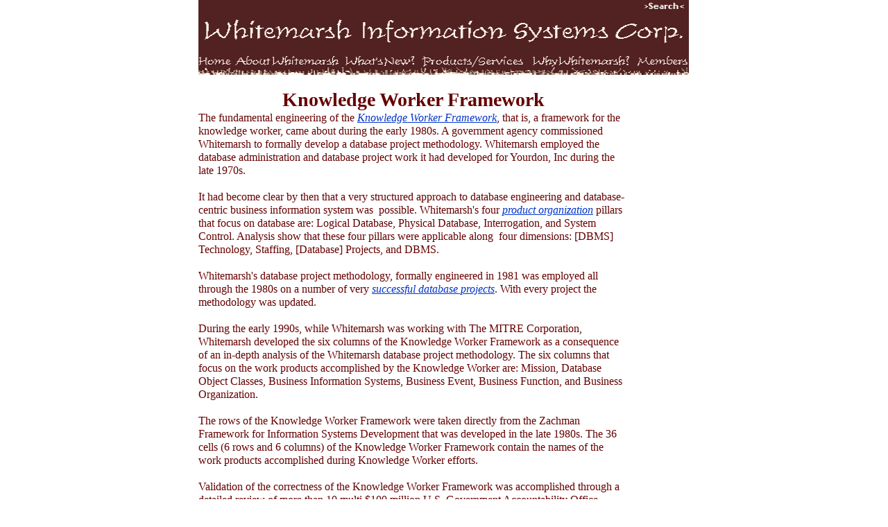

--- FILE ---
content_type: text/html
request_url: https://wiscorp.com/knowledgeworkerframework.html
body_size: 3177
content:

<!DOCTYPE HTML PUBLIC "-//W3C//DTD HTML 4.01 Transitional//EN">
<html>
<head>
<title>KnowledgeWorkerFramework</title>
<meta http-equiv="Content-Type" content="text/html; charset=UTF-8">
<meta name="Generator" content="NetObjects (http://NetObjects.com)">
<META NAME="DESCRIPTION" CONTENT="Whitemarsh Information Systems Corporation is a State of Maryland corporation in the United States. Whitemarsh, located in Bowie, Maryland (a suburb of Washington, D.C.) was founded in 1981 and has been serving the database needs of both industry and government.">
<META NAME="KEYWORDS" CONTENT="metabase software,metadata management,database workshops,database standards,community of interest, database standard,resource lifecycle,database architecture,data modeling,enterprise database standards,database objects,database projects,database management,sql standard,sql standards,sql l999,sql 2003,ansi sql,x3h2,database methodology,information systems planning,business information systems,meta modeling,process modeling,project management">
<META NAME="LANGUAGE" CONTENT="English">
<META NAME="DISTRIBUTION" CONTENT="Global">
<META NAME="ROBOTS" CONTENT="All">
<META NAME="RATING" CONTENT="General">
<META NAME="REVISIT-AFTER" CONTENT="30 days"> 
<META NAME="ROBOTS" CONTENT="index,follow"> 
<META NAME="COPYRIGHT" CONTENT="Whitemarsh Information Systems Corp. 2006">
<script type="text/javascript" src="./jquery.js">
</script>
<link rel="stylesheet" type="text/css" href="./fusion.css">
<link rel="stylesheet" type="text/css" href="./style.css">
<link rel="stylesheet" type="text/css" href="./site.css">
<script type="text/javascript" src="./knowledgeworkerframework_nof.js">
</script>
<script type="text/javascript">
  var _gaq = _gaq || [];
  _gaq.push(['_setAccount', 'UA-108073225-1']);
  _gaq.push(['_trackPageview']);

  (function() {
    var ga = document.createElement('script'); ga.type = 'text/javascript'; ga.async = true;
    ga.src = ('https:' == document.location.protocol ? 'https://ssl' : 'http://www') + '.google-analytics.com/ga.js';
    var s = document.getElementsByTagName('script')[0]; s.parentNode.insertBefore(ga, s);
  })();
</script>

</head>
<body style="margin: 0px;" class="nof-centerBody">
    <div align="center">
        <table border="0" cellspacing="0" cellpadding="0">
            <tr>
                <td>
                    <table border="0" cellspacing="0" cellpadding="0" width="720">
                        <tr valign="top" align="left">
                            <td colspan="2" height="108"></td>
                            <td colspan="3" width="707"><img id="Picture163" height="108" width="707" src="./newerLogo3.gif" border="0" alt="newerLogo3" title="newerLogo3" usemap="#map0"><map name="map0" id="map0"><area shape="rect" id="RectangleHotspot55" coords="1,80,43,95" href="./index.html"><area shape="rect" id="RectangleHotspot56" coords="568,0,620,21" href="./wiscorp_google.html"><area shape="rect" id="RectangleHotspot57" coords="636,82,701,96" href="./wwmembr/products_mem.html"><area shape="rect" alt="WhyWhitemarsh" id="RectangleHotspot58" coords="488,80,613,98" href="./whywhitemarsh.html"><area shape="rect" alt="ProductsAndServices" id="RectangleHotspot59" coords="330,80,456,98" href="./productsandservices.html"><area shape="rect" alt="WhatsNew" id="RectangleHotspot60" coords="217,80,304,98" href="./whatsnew.html"><area shape="rect" alt="AboutWhitemarsh" id="RectangleHotspot61" coords="76,82,201,102" href="./aboutwiscorp.html"></map></td>
                            <td></td>
                        </tr>
                        <tr valign="top" align="left">
                            <td height="19" width="3"><img src="./clearpixel.gif" width="3" height="1" border="0" alt=""></td>
                            <td width="3"><img src="./clearpixel.gif" width="3" height="1" border="0" alt=""></td>
                            <td></td>
                            <td width="87"><img src="./clearpixel.gif" width="87" height="1" border="0" alt=""></td>
                            <td width="1"><img src="./clearpixel.gif" width="1" height="1" border="0" alt=""></td>
                            <td width="7"><img src="./clearpixel.gif" width="7" height="1" border="0" alt=""></td>
                        </tr>
                        <tr valign="top" align="left">
                            <td colspan="2"></td>
                            <td width="619" id="Text38" class="TextObject">
                                <h3 style="text-align: center; margin-bottom: 0px;"><b><span style="font-weight: bold;">Knowledge Worker Framework</span></b></h3>
                            </td>
                            <td colspan="3"></td>
                        </tr>
                        <tr valign="top" align="left">
                            <td colspan="2"></td>
                            <td width="619" id="Text69" class="TextObject">
                                <p>The fundamental engineering of the <a href="./kwf_diagram.html">Knowledge Worker Framework</a>, that is, a framework for the knowledge worker, came about during the early 1980s. A government agency commissioned Whitemarsh to formally develop a database project methodology. Whitemarsh employed the database administration and database project work it had developed for Yourdon, Inc during the late 1970s. </p>
                                <p>It had become clear by then that a very structured approach to database engineering and database-centric business information system was&nbsp; possible. Whitemarsh's four <a href="./product_organization.html">product organization</a> pillars that focus on database are: Logical Database, Physical Database, Interrogation, and System Control. Analysis show that these four pillars were applicable along&nbsp; four dimensions: [DBMS] Technology, Staffing, [Database] Projects, and DBMS.</p>
                                <p>Whitemarsh's database project methodology, formally engineered in 1981 was employed all through the 1980s on a number of very <a href="./past_clients_project_descriptions.html">successful database projects</a>. With every project the methodology was updated.</p>
                                <p>During the early 1990s, while Whitemarsh was working with The MITRE Corporation, Whitemarsh developed the six columns of the Knowledge Worker Framework as a consequence of an in-depth analysis of the Whitemarsh database project methodology. The six columns that focus on the work products accomplished by the Knowledge Worker are: Mission, Database Object Classes, Business Information Systems, Business Event, Business Function, and Business Organization.</p>
                                <p>The rows of the Knowledge Worker Framework were taken directly from the Zachman Framework for Information Systems Development that was developed in the late 1980s. The 36 cells (6 rows and 6 columns) of the Knowledge Worker Framework contain the names of the work products accomplished during Knowledge Worker efforts. </p>
                                <p>Validation of the correctness of the Knowledge Worker Framework was accomplished through a detailed review of more than 10 multi $100 million U.S. Government Accountability Office "autopsy reports" of failed U.S. Government agency business information system development efforts.</p>
                                <p>The GAO identified business information system fatal errors were allocated to the Knowledge Worker Framework cell-based work products, and were combined across all the U.S. Government agency business information system development efforts and transformed into "<a href="./kwf_diagram_with_gao_error_percents.html">GAO error percents</a>."</p>
                                <p>If the errors associated with the cells are mitigated, it follows that the business information system will be successful. The work products within the cells thus set proper scope, focus and attention to the nature and sequence of accomplishing business information system development work.</p>
                                <p>It is not enough, however, to have a valid, reliable and repeatable database project methodology properly set within a framework for the Knowledge Worker. Also essential is a very sophisticated and comprehensive database and supporting work-enhancement system to develop, record, report and to evolve all the database and business information system work products.</p>
                                <p>These work products, as database-stored data is just metadata. It is integrated, interoperable, and non-redundant across projects, business functions, and the entire enterprise. In Whitemarsh, this work product metadata-database and supporting information system is a metadata management system and is called the <a href="./metabasesystem.html">Metabase</a>.</p>
                                <p>At the highest level of Knowledge Worker Framework abstraction the three broadest classes of work are:</p>
                                <ul>
                                    <li style="font-size: 16px;"><a href="./building_and_employing_enterprise_architectures.html">Building and Employing Enterprise Architectures (40%)</a></li>
                                    <li style="font-size: 16px;"><a href="./information_technology_components.html">Information Technology Components (10%) </a></li>
                                    <li style="font-size: 16px;"><a href="./post_deployment_failures.html">Post Deployment Failures (50%)</a></li>
                                </ul>
                                <p style="margin-bottom: 0px;">Next to each of these Knowledge Worker Framework broad classes of work is the probability (in percent (e.g., 40%)) that errors in this work category will prove fatal to a business information system or database effort. It is therefore that getting the work products within these broad classes of work correct must be obvious and essential to success objective. A column from the <a href="./past_clients_project_descriptions.html">Whitemarsh client projects</a> table shows where the Metabase System, in one of its many forms, starting in the middle 1980s, has been used to record, integrate, interrelate, and make non redundant Knowledge Worker work-products.</p>
                            </td>
                            <td colspan="3"></td>
                        </tr>
                        <tr valign="top" align="left">
                            <td colspan="6" height="3"></td>
                        </tr>
                        <tr valign="top" align="left">
                            <td colspan="2" height="5"></td>
                            <td align="left" valign="top" width="619"><img id="SiteStyleLine25" height="5" width="619" src="./CartLine.gif" border="0" alt=""></td>
                            <td colspan="3"></td>
                        </tr>
                        <tr valign="top" align="left">
                            <td colspan="6" height="5"></td>
                        </tr>
                        <tr valign="top" align="left">
                            <td colspan="2"></td>
                            <td width="619" id="Text132" class="TextObject">
                                <p style="font-family: 'Comic Sans MS', Chicago, Sans-serif, cursive; font-size: 28px; text-align: center; margin-bottom: 0px;"><a href="./contractingwithwhitemarsh.html"><span style="font-family: 'Comic Sans MS', Chicago, Sans-serif, cursive; font-size: 28px;">Contracting with Whitemarsh</span></a></p>
                            </td>
                            <td colspan="3"></td>
                        </tr>
                        <tr valign="top" align="left">
                            <td colspan="6" height="10"></td>
                        </tr>
                        <tr valign="top" align="left">
                            <td height="5"></td>
                            <td colspan="5" align="left" valign="top" width="717"><img id="SiteStyleLine28" height="5" width="717" src="./CartLine.gif" border="0" alt=""></td>
                        </tr>
                        <tr valign="top" align="left">
                            <td colspan="6" height="2"></td>
                        </tr>
                        <tr valign="top" align="left">
                            <td colspan="2"></td>
                            <td colspan="2" width="706" id="Text9" class="TextObject">
                                <p style="text-align: center; margin-bottom: 0px;"><span style="font-size: auto;"><b><span style="font-size: auto; font-weight: bold;">For Sales and Corporate: 1-301-249-1142</span></b> <b><span style="font-size: 8pt; font-weight: bold;"><a id="Text9Link1" href="mailto:Whitemarsh@Wiscorp.com"><span style="font-size: auto;">Whitemarsh@Wiscorp.com</span></a></span></b></span></p>
                            </td>
                            <td colspan="2"></td>
                        </tr>
                        <tr valign="top" align="left">
                            <td colspan="6" height="3"></td>
                        </tr>
                        <tr valign="top" align="left">
                            <td colspan="2"></td>
                            <td colspan="2" width="706" id="Text19" class="TextObject" style="font-family: Arial,Helvetica,Geneva,Sans-serif;">
                                <p style="text-align: center; margin-bottom: 0px;"><b><span style="font-size: auto; font-weight: bold;">Whitemarsh Information Systems Corporation</span></b></p>
                            </td>
                            <td colspan="2"></td>
                        </tr>
                        <tr valign="top" align="left">
                            <td colspan="6" height="2"></td>
                        </tr>
                        <tr valign="top" align="left">
                            <td colspan="2"></td>
                            <td colspan="2" width="706" id="Text37" class="TextObject">
                                <p style="text-align: center; margin-bottom: 0px;"><b><span style="font-size: auto; font-weight: bold;">&nbsp;Bowie, Maryland 20716 USA</span></b></p>
                            </td>
                            <td colspan="2"></td>
                        </tr>
                        <tr valign="top" align="left">
                            <td colspan="6" height="2"></td>
                        </tr>
                        <tr valign="top" align="left">
                            <td colspan="2"></td>
                            <td colspan="2" width="706" id="Text20" class="TextObject">
                                <p style="text-align: center; margin-bottom: 0px;"><b><span style="font-size: auto; font-weight: bold;">Copyright 1981 - 2020 Whitemarsh Information Systems Corporation <br>Proprietary Data, All rights Reserved</span></b></p>
                            </td>
                            <td colspan="2"></td>
                        </tr>
                    </table>
                </td>
            </tr>
        </table>
    </div>
</body>
</html>
 

--- FILE ---
content_type: text/css
request_url: https://wiscorp.com/style.css
body_size: 470
content:
/* CSS definition file containing sitestyle stylesheets */
BODY { color: rgb(102,0,0);
	font-style : normal;
	font-size : 16px;
	font-weight : normal;
	font-variant : normal;
	white-space : normal;
	font-family : Verdana}
 A:link { color: rgb(0,51,204);
	font-family : Verdana}
 UL { color: rgb(102,0,0);
	font-size : 16px;
	font-style : normal;
	font-variant : normal;
	font-weight : normal;
	font-family : Verdana}
 .TextObject{ color: rgb(102,0,0);
	font-size : 16px;
	font-style : normal;
	font-variant : normal;
	font-weight : normal;
	white-space : normal;
	font-family : Verdana}
 H1 { color: rgb(102,0,0);
	font-size : 44px;
	font-style : normal;
	font-variant : normal;
	font-weight : bold;
	font-family : Comic Sans MS }
 H2 { color: rgb(102,0,0);
	font-size : 36px;
	font-style : normal;
	font-variant : normal;
	font-weight : bold;
	font-family : Comic Sans MS }
 P { color: rgb(102,0,0);
	font-size : 16px;
	font-style : normal;
	font-variant : normal;
	font-weight : normal;
	font-family : Verdana}
 H3 { font-size: 28px; color: rgb(102,0,0);
	font-style : normal;
	font-variant : normal;
	font-weight : bold;
	font-family : Comic Sans MS }
 LI { color: rgb(102,0,0);
	font-family : Verdana;
	font-size : 16px;
	font-style : normal;
	font-variant : normal;
	font-weight : normal}
 OL { color: rgb(102,0,0);
	font-size : 16px;
	font-style : normal;
	font-variant : normal;
	font-weight : normal;
	font-family : Verdana}
 H4 { font-size: 20px; color: rgb(102,0,0);
	font-style : normal;
	font-variant : normal;
	font-weight : bold;
	font-family : Comic Sans MS }
 H5 { color: rgb(102,0,0);
	font-size : 16px;
	font-style : normal;
	font-variant : normal;
	font-weight : bold;
	font-family : Comic Sans MS }
 H6 { color: rgb(102,0,0);
	font-size : 14px;
	font-style : normal;
	font-variant : normal;
	font-weight : bold;
	font-family : Comic Sans MS }
 
.nof_WisWeb3Banners1-Banner1{
font-family:Arial; font-size:24; font-weight:700; font-style:normal; color:#000000 
}

.nof_WisWeb3Navbar2-Regular{
font-family:Times New Roman ; font-size:10; font-weight:400; font-style:normal; color:#000000 
}

.nof_WisWeb3Navbar4-Rollover{
font-family:Times New Roman ; font-size:10; font-weight:400; font-style:normal; color:#000000 
}

.nof_WisWeb3Navbar6-Highlighted{
font-family:Times New Roman ; font-size:10; font-weight:400; font-style:normal; color:#000000 
}

.nof_WisWeb3Navbar8-HighlightedRollover{
font-family:Times New Roman ; font-size:10; font-weight:400; font-style:normal; color:#000000 
}

.nof_WisWeb3Navbar3-Regular{
font-family:Times New Roman ; font-size:10; font-weight:400; font-style:normal; color:#000000 
}

.nof_WisWeb3Navbar5-Rollover{
font-family:Times New Roman ; font-size:10; font-weight:400; font-style:normal; color:#000000 
}

.nof_WisWeb3Navbar7-Highlighted{
font-family:Times New Roman ; font-size:10; font-weight:400; font-style:normal; color:#000000 
}

.nof_WisWeb3Navbar9-HighlightedRollover{
font-family:Times New Roman ; font-size:10; font-weight:400; font-style:normal; color:#000000 
}


A {
	color : rgb(0,0,255);
	font-style : italic;
	font-size : 16px}

A:hover {
	color : rgb(255,0,0);
	font-style : italic}.TextNavBar{	font-family : Verdana;
	font-size : 12pt;
	font-style : normal;
	font-variant : normal;
	font-weight : normal
}
blockquote{	font-size : 16px;
	font-family : Verdana;
	font-style : normal;
	font-variant : normal;
	font-weight : normal
}
ol li                                {	font-family : Verdana;
	font-style : italic}
ul li                                {	font-family : Verdana;
	font-style : italic}
ol li                                {
}
ol li                                {	font-family : Verdana;
	font-size : 12;
	font-style : normal;
	font-variant : normal;
	font-weight : normal
}
ul li                                {
}
ol li                                {
}
ul li                                {	font-family : Verdana;
	font-size : 12;
	font-style : normal;
	font-variant : normal;
	font-weight : normal
}
ol li                                {
}
ol li                                {	font-family : Verdana;
	font-size : 12;
	font-style : normal;
	font-variant : normal;
	font-weight : normal
}


A:visited {
	font-style: italic
}

A:active {
	font-style: italic
}
.jcarousel-skin-nof .jcarousel-next-horizontal{
    background: transparent url( "./nof-carousel-nav-right-lt.png" ) no-repeat 95% 50%}

.jcarousel-skin-nof:hover .jcarousel-next-horizontal{
	background-image: url( "./nof-carousel-nav-right-lt.png" )
}
.jcarousel-skin-nof .jcarousel-next-horizontal:hover {
	background-image: url( "./nof-carousel-nav-right-lt.png" ) /* prev */
}

.jcarousel-skin-nof .jcarousel-direction-rtl .jcarousel-next-horizontal:hover {
	background-image: url( "./nof-carousel-nav-left-lt.png" )
}

.jcarousel-skin-nof .jcarousel-next-horizontal:focus {
    background-image: url( "./nof-carousel-nav-right-dk.png" )
}

.jcarousel-skin-nof .jcarousel-next-horizontal:active {
    background-image: url( "./nof-carousel-nav-right-dk.png" )
}

/* Previous */
.jcarousel-skin-nof .jcarousel-prev-horizontal{
    background: transparent url( "./nof-carousel-nav-left-lt.png" ) no-repeat 5% 50%}

.jcarousel-skin-nof:hover .jcarousel-prev-horizontal{
	background-image: url( "./nof-carousel-nav-left-lt.png" )
}
.jcarousel-skin-nof .jcarousel-prev-horizontal:hover {
	background-image: url( "./nof-carousel-nav-left-lt.png" )
}

.jcarousel-skin-nof .jcarousel-direction-rtl .jcarousel-prev-horizontal:hover {
	background-image: url( "./nof-carousel-nav-right-lt.png" )
}

.jcarousel-skin-nof .jcarousel-prev-horizontal:focus {
    background-image: url( "./nof-carousel-nav-left-dk.png" )
}

.jcarousel-skin-nof .jcarousel-prev-horizontal:active {
    background-image: url( "./nof-carousel-nav-left-dk.png" )
}

/**
 *  Vertical Buttons
 */
.jcarousel-skin-nof .jcarousel-next-vertical{
    background: transparent url( "./nof-carousel-nav-down-lt.png" ) no-repeat 50% 95%}

.jcarousel-skin-nof:hover .jcarousel-next-vertical{
	background-image: url( "./nof-carousel-nav-down-lt.png" )
}
.jcarousel-skin-nof .jcarousel-next-vertical:hover {
	background-image: url( "./nof-carousel-nav-down-lt.png" )
}

.jcarousel-skin-nof .jcarousel-direction-rtl .jcarousel-next-vertical:hover {
	background-image: url( "./nof-carousel-nav-up-lt.png" )
}

.jcarousel-skin-nof .jcarousel-next-vertical:focus {
    background-image: url( "./nof-carousel-nav-down-dk.png" )
}

.jcarousel-skin-nof .jcarousel-next-vertical:active {
    background-image: url( "./nof-carousel-nav-down-dk.png" )
}

/* Previous */
.jcarousel-skin-nof .jcarousel-prev-vertical{
    background: transparent url( "./nof-carousel-nav-up-lt.png" ) no-repeat 50% 5%}

.jcarousel-skin-nof:hover .jcarousel-prev-vertical{
	background-image: url( "./nof-carousel-nav-up-lt.png" )
}
.jcarousel-skin-nof .jcarousel-prev-vertical:hover {
	background-image: url( "./nof-carousel-nav-up-lt.png" )
}

.jcarousel-skin-nof .jcarousel-direction-rtl .jcarousel-prev-vertical:hover {
	background-image: url( "./nof-carousel-nav-down-lt.png" )
}

.jcarousel-skin-nof .jcarousel-prev-vertical:focus {
    background-image: url( "./nof-carousel-nav-up-dk.png" )
}

.jcarousel-skin-nof .jcarousel-prev-vertical:active {
    background-image: url( "./nof-carousel-nav-up-dk.png" )
}


--- FILE ---
content_type: text/css
request_url: https://wiscorp.com/site.css
body_size: -114
content:
/* CSS definition file containing site wide stylesheets */

.Credits{
	font-family: "Times New Roman",  Times,  Serif;
 	font-size: auto;
 	font-weight: bold;
 	text-align: center
}

.Code{
	font-family: "Courier New",  "Lucida Console",  Courier,  Monaco,  Monospace;
 	color: rgb(0,0,0)
}

.Subheads{
	font-family: "Arial Black",  "Helvetica Bold",  Charcoal,  Sans-serif;
 	font-size: auto
}

.Footnotes{
	font-family: Arial, Helvetica, Geneva, Sans-serif;
 	font-size: auto
}

.Quotes{
	font-family: "Times New Roman",  Times,  Serif;
 	font-size: medium;
 	font-style: italic
}

.Caption{
	font-family: Arial, Helvetica, Geneva, Sans-serif;
 	font-size: auto;
 	font-style: italic
}

--- FILE ---
content_type: application/x-javascript
request_url: https://wiscorp.com/knowledgeworkerframework_nof.js
body_size: -180
content:
// Begin Analytics
$(document).ready( function() {
	$('#Text9Link1').bind('click', function() { _gaq.push(['_trackPageview', '/outgoing/mailto:Whitemarsh@Wiscorp.com']); } );
});
// End Analytics

